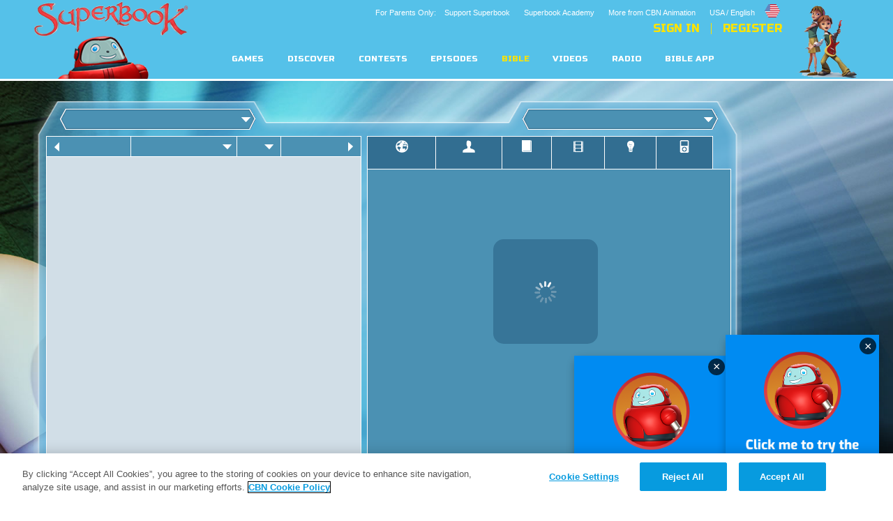

--- FILE ---
content_type: text/html; charset=utf-8
request_url: https://secure.cbn.com/noindex/bible/superbookbiblereadingsignup.aspx
body_size: 7530
content:



    <title>Superbook Bible Reading Plan Sign Up</title>
	<script language="JavaScript" type="text/javascript" src="/Scripts/s_code.js"></script>
	<link rel="stylesheet" type="text/css" href="https://us-en.superbook.cbn.com/superbook_bible/css/biay.css" />
	
	<style>
		body {
			background-image:none;
			background-color: transparent;
		}
		/*
		input#ageConfirmationYes {
			left: 205px;
			top: 41px;
		}
		label#ageConfirmationYesLabel {
			left: 225px;
			top: 36px;
		}
		input#ageConfirmationNo {
			left: 20px;
			top: 41px;
		}
		label#ageConfirmationNoLabel {
			left: 40px;
			top: 36px;
		}

		#BIAYSignUp2_SignUpButton {
			width:95px;	
			left: 395px;	
			top: 65px;
		}
			*/

		a#SubmitButton {
			width:95px;	
			left: 395px;	
			top: 65px;
			background: #326E91;
			border: solid 1px #326E91;
			color: #fff;
			padding:0 10px;
			height: 40px;
			line-height: 40px;
			text-decoration: none;
			font-size: 16px;
			display: block;
			position: absolute;
			text-align:center;

		}
		#CF_EmailAddress {
			
			display: block;
			position: absolute;
			left: 20px;
			width: 370px;
			padding: 0 10px;
			height:40px;
			line-height: 40px;
			border: solid 1px #326E91;
			font-size: 16px;
			text-transform: uppercase;
			top: 65px;

		}
		#successMsg {
			display:block;
			position:absolute;
			top: 65px;
			text-align:center;
			width: 465px;
			padding: 0 10px;
		}
		#RequiredFieldValidator_EmailAddress {
			text-align: center;
			padding-left: 160px;
			color: #ffbdbd !important;
			line-height:40px;
		}
		#EmailValidatorControl {
			text-align: center;
			padding-left: 140px;
			color: #ffbdbd  !important;
			line-height:40px;
		}
		#BIAYSignUp2_EmailAddress {
			top: 65px;
		}

		span.thankyou, span#BIAYSignUp2_EmailValidator1 span.error, span#BIAYSignUp2_Required1 {
			top: 110px;
			color: white !important;
		}

	</style>
</head>

<body>
	<form name="form1" method="post" action="./superbookbiblereadingsignup.aspx" onsubmit="javascript:return WebForm_OnSubmit();" id="form1">
<div>
<input type="hidden" name="__EVENTTARGET" id="__EVENTTARGET" value="" />
<input type="hidden" name="__EVENTARGUMENT" id="__EVENTARGUMENT" value="" />
<input type="hidden" name="__VIEWSTATE" id="__VIEWSTATE" value="M10MBcSO/6J/dvkkm1MVMpK7VxKQ7pYtrURX0S/h7JrBUXw7tqFY2wBXxLZ6seFjHsG6wJ70a4gtsUYGNre/M8Qz4vabhvB4VG/Aae++wcvxfFPgs8C/LkRHka7vsvh8bWttKj+uALTL3Msg62+272YJeQ8=" />
</div>

<script type="text/javascript">
//<![CDATA[
var theForm = document.forms['form1'];
if (!theForm) {
    theForm = document.form1;
}
function __doPostBack(eventTarget, eventArgument) {
    if (!theForm.onsubmit || (theForm.onsubmit() != false)) {
        theForm.__EVENTTARGET.value = eventTarget;
        theForm.__EVENTARGUMENT.value = eventArgument;
        theForm.submit();
    }
}
//]]>
</script>


<script src="/WebResource.axd?d=pynGkmcFUV13He1Qd6_TZEQFHhISw2Qid18LKyMPAJAtbbLsmNgqgmipMGmhvsA5aUo0iQ2&amp;t=638901392248157332" type="text/javascript"></script>


<script src="/ScriptResource.axd?d=nv7asgRUU0tRmHNR2D6t1H0U55xY9xHePxSfMxaAFHefooKCMTzTVfzVqfaI-mo-rBPnsvDY8oMKWHoMAu6K7kf2524pKk-s59pG8G-zoP_MuODtvIHuVkL59SgMFU-hhklQwQ2&amp;t=ffffffff93d1c106" type="text/javascript"></script>
<script src="/ScriptResource.axd?d=NJmAwtEo3Ipnlaxl6CMhvr3lDWAVLsrrkqQsSXaF_9BUmxfvFalfvKPxQNXlKLPcCculzwOktZRd-qqW6VRjZxjjCqQQ_HEIEPMvg9E0EvCSn3q0KaexG7DGgz3dk1bnfpDG4MaVGXszx90oXvAZpZUzOy81&amp;t=5c0e0825" type="text/javascript"></script>
<script src="/ScriptResource.axd?d=dwY9oWetJoJoVpgL6Zq8OBL7B4cV9_SPMb521wCr7ua3Z4Wfbg7tIr8q4y88x1fZRO6hfGlSlu1X1FHhkXkVJq_ZgoOU46YzDrIj4zATguAoypininSvzkq-ni5O4D1WOjHROC0RzyIaBzPs7RP0YaROuRE1&amp;t=5c0e0825" type="text/javascript"></script>
<script type="text/javascript">
//<![CDATA[
function WebForm_OnSubmit() {
if (typeof(ValidatorOnSubmit) == "function" && ValidatorOnSubmit() == false) return false;
return true;
}
//]]>
</script>

<div>

	<input type="hidden" name="__VIEWSTATEGENERATOR" id="__VIEWSTATEGENERATOR" value="6A6677A8" />
	<input type="hidden" name="__SCROLLPOSITIONX" id="__SCROLLPOSITIONX" value="0" />
	<input type="hidden" name="__SCROLLPOSITIONY" id="__SCROLLPOSITIONY" value="0" />
</div>
		<div style="padding: 8px 0px 0px 20px; color: #ffffff;"><i>SIGN UP to Receive the Superbook Family Bible Quest!</i></div>
		<script type="text/javascript">
//<![CDATA[
Sys.WebForms.PageRequestManager._initialize('ScriptManager1', 'form1', [], [], [], 90, '');
//]]>
</script>

		
			<input name="CF_EmailAddress" type="text" id="CF_EmailAddress" emailcaption="Email: " placeholder="ENTER YOUR PARENT&#39;S EMAIL ADDRESS" /><a id="SubmitButton" href="javascript:WebForm_DoPostBackWithOptions(new WebForm_PostBackOptions(&quot;SubmitButton&quot;, &quot;&quot;, true, &quot;&quot;, &quot;&quot;, false, true))">SIGN UP</a><span id="EmailValidatorControl" style="color:Red;display:none;">Invalid E-mail Address</span><span id="RequiredFieldValidator_EmailAddress" title="Required" style="color:Red;display:none;">Email Required</span></p>
			
			<!--
			<input type="radio" name="ageConfirmation" id="ageConfirmationYes" value="Yes" /><label id="ageConfirmationYesLabel">I am 13 or older</label>
			<input type="radio" name="ageConfirmation" id="ageConfirmationNo" value="No" checked="checked" /><label id="ageConfirmationNoLabel">I am 12 or younger</label>
		-->
	
		
	
<script type="text/javascript">
//<![CDATA[
var Page_Validators =  new Array(document.getElementById("EmailValidatorControl"), document.getElementById("RequiredFieldValidator_EmailAddress"));
//]]>
</script>

<script type="text/javascript">
//<![CDATA[
var EmailValidatorControl = document.all ? document.all["EmailValidatorControl"] : document.getElementById("EmailValidatorControl");
EmailValidatorControl.controltovalidate = "CF_EmailAddress";
EmailValidatorControl.errormessage = "Invalid E-mail Address";
EmailValidatorControl.display = "Dynamic";
var RequiredFieldValidator_EmailAddress = document.all ? document.all["RequiredFieldValidator_EmailAddress"] : document.getElementById("RequiredFieldValidator_EmailAddress");
RequiredFieldValidator_EmailAddress.controltovalidate = "CF_EmailAddress";
RequiredFieldValidator_EmailAddress.errormessage = "Email Required";
RequiredFieldValidator_EmailAddress.display = "Dynamic";
RequiredFieldValidator_EmailAddress.evaluationfunction = "RequiredFieldValidatorEvaluateIsValid";
RequiredFieldValidator_EmailAddress.initialvalue = "";
//]]>
</script>


<script type="text/javascript">
//<![CDATA[

var Page_ValidationActive = false;
if (typeof(ValidatorOnLoad) == "function") {
    ValidatorOnLoad();
}

function ValidatorOnSubmit() {
    if (Page_ValidationActive) {
        return ValidatorCommonOnSubmit();
    }
    else {
        return true;
    }
}
        
theForm.oldSubmit = theForm.submit;
theForm.submit = WebForm_SaveScrollPositionSubmit;

theForm.oldOnSubmit = theForm.onsubmit;
theForm.onsubmit = WebForm_SaveScrollPositionOnSubmit;

document.getElementById('EmailValidatorControl').dispose = function() {
    Array.remove(Page_Validators, document.getElementById('EmailValidatorControl'));
}

document.getElementById('RequiredFieldValidator_EmailAddress').dispose = function() {
    Array.remove(Page_Validators, document.getElementById('RequiredFieldValidator_EmailAddress'));
}
//]]>
</script>
</form>
</body>
</html>

--- FILE ---
content_type: text/javascript
request_url: https://us-en.superbook.cbn.com/superbook_bible//js/min/main.min.js
body_size: 149
content:
$LAB.script("//ajax.googleapis.com/ajax/libs/jquery/1.7.2/jquery.min.js").wait().script("//ajax.googleapis.com/ajax/libs/jqueryui/1.8.16/jquery-ui.min.js").wait().script("//ajax.googleapis.com/ajax/libs/swfobject/2.2/swfobject.js").script("//sadmin.brightcove.com/js/BrightcoveExperiences.js").script("js/"+(window.document.domain.split(".")[0]==="pre"?"build":"build")+".js").script("//www.cbn.com/Scripts/s_code_community.aspx").wait().script("//"+CBNOMDomain+"/Scripts/s_code.js").wait(function(){omTrackSuperbookPage(document.URL+"bible",document.URL.split("http://")[1].split(".")[0])}).wait(function(){window.CBNApp=new CBN.App;CBNConfig.loadBookArray()})


--- FILE ---
content_type: text/javascript
request_url: https://us-en.superbook.cbn.com/sites/all/themes/custom/superbook/scripts/Superbook_Navigation.js?bust=4.0.18jul2025
body_size: 993
content:
/**
 * 
 * FILE IS DEPRECATED!!!
 * PLEASE USE modules/HeaderNav
 */
$.fn.Superbook_Navigation = function () {
    // look for Superbook namespace
    if (typeof window.Superbook === 'undefined') window.Superbook = {};

    var helpers = window.Superbook.helpers || null,
        n;

    Superbook.navigation = {
        loaded: false,
        inner: document.getElementById('inner-wrap') || null,
        nav_open: false,
        nav_class: 'js-nav',

        init: function () {

            n = window.Superbook.navigation;

            // Stop this from loading twice
            if (this.loaded || helpers === null) {
                return;
            }
            n.loaded = true;
            return n.buttonListner();
        },
        /**
            @public
            @description closeNavEnd removes the event listers from the navigation.
            @param {e} event Object assigned to the '.dropdown-toggle' button.
        */
        closeNavEnd: function (e) {
            if (e && e.target === n.inner) {
                document.removeEventListener(helpers.transition_end, n.closeNavEnd, false);
            }
            n.nav_open = false;
        },
        /**
            @public
            @description closeNav closes navigation after transition or immediately.
        */
        closeNav: function () {
            if (n.nav_open) {
                // close navigation after transition or immediately
                var duration = (helpers.transition_end && helpers.transition_prop) ? parseFloat(window.getComputedStyle(n.inner, '')[helpers.transition_prop + 'Duration']) : 0;
                if (duration > 0) {
                    helpers.eventUtil.addHandler(helpers.transition_end,'click', n.closeNavEnd);
                } else {
                    n.closeNavEnd(null);
                }
            }
            helpers.removeClass(helpers.doc, n.nav_class);
        },
        /**
            @public
            @description openNav opens the navigation on mobile.
        */
        openNav: function () {
            if (n.nav_open) {
                return;
            }
            helpers.addClass(helpers.doc, n.nav_class);
            n.nav_open = true;
        },
        /**
            @public
            @description toggleNav opens or closes the naigation.
            @param {e} event Object assigned to the hamburger button.
        */
        toggleNav: function (e) {
            if (n.nav_open && helpers.hasClass(helpers.doc, n.nav_class)) {
                n.closeNav();
            } else {
                n.openNav();
            }
            if (e) {
                helpers.eventUtil.preventDefault(e);
            }
            helpers.eventUtil.preventDefault(e);
        },
        /**
            @public
            @description buttonListner sets the event lister to the navigation.
        */
        buttonListner: function () {
            helpers.log("Navigation module loaded - Listners set");
            // open nav with main "nav" button
            helpers.eventUtil.addHandler(document.getElementById('nav-open-btn'),'click', n.toggleNav);

            // close nav with main "close" button
            helpers.eventUtil.addHandler(document.getElementById('nav-close-btn'),'click', n.toggleNav);

            // close nav by touching the partial off-screen content
            document.addEventListener('click', function(e) {
                if (n.nav_open && !helpers.hasParent(e.target, 'nav')) {
                    n.closeNav();
                    helpers.eventUtil.preventDefault(e);
                }
            },
            true);

            helpers.addClass(helpers.doc, 'js-ready');
        }

    };

    if (window.addEventListener) {
        window.addEventListener('DOMContentLoaded', window.Superbook.navigation.init(), false);
    }

};